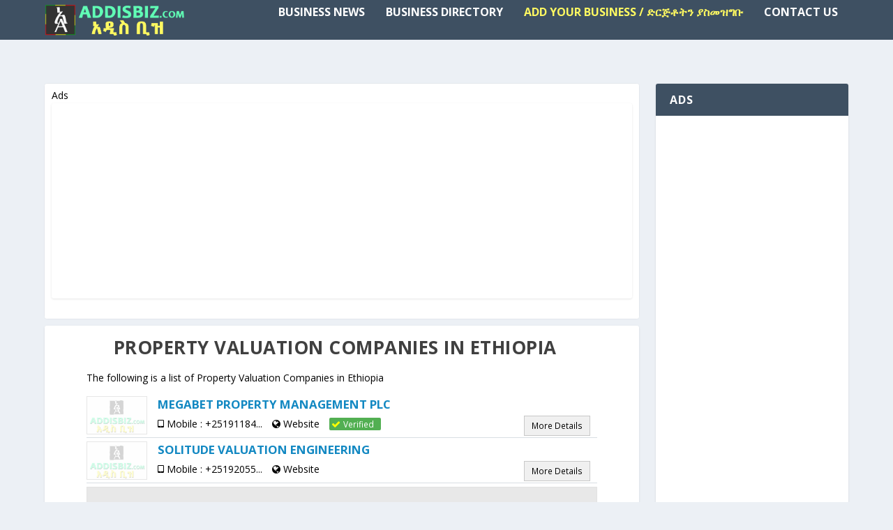

--- FILE ---
content_type: text/html; charset=UTF-8
request_url: https://addisbiz.com/business-directory/sector/98-property-valuation
body_size: 4100
content:
<!DOCTYPE html>
<html>
<head>
  <meta charset="utf-8">
  <meta http-equiv="X-UA-Compatible" content="IE=edge">
  <!-- This site is optimized with the Yoast SEO plugin v3.4.2 - https://yoast.com/wordpress/plugins/seo/ -->

   <title>Property Valuation Companies in Ethiopia | AddisBiz.com (አዲስ ቢዝ) - Ethiopian Business Directory and Portal</title>
  <meta name="description" content="List of Property Valuation Companies &amp; Businesses in Ethiopia | AddisBiz.com (አዲስ ቢዝ) - Ethiopian Business Directory and Portal">
  <!-- / Yoast SEO plugin. -->
<link rel='stylesheet' id='extra-fonts-css'  href='https://fonts.googleapis.com/css?family=Open+Sans:300italic,400italic,600italic,700italic,800italic,400,300,400,700,800&#038;subset=latin,latin-ext' type='text/css' media='all' />

  <meta content="width=device-width, initial-scale=1, maximum-scale=1, user-scalable=no" name="viewport">
    <link rel='stylesheet' href='https://addisbiz.com/wp-content/plugins/businessdirectory/fontawesome/css/font-awesome.css' type='text/css' media='all' />

  <link rel='stylesheet' id='extra-style-css'  href='https://addisbiz.com/wp-content/themes/Extra/style.min.css?ver=2024.6' type='text/css' media='all' />
   <link rel='stylesheet' id='site-style-css'  href='https://addisbiz.com/wp-content/themes/AddisBiz/style.css?ver=2024.7.26' type='text/css' media='all' />
  <meta name="viewport" content="width=device-width, initial-scale=1.0, maximum-scale=1.0, user-scalable=1" /><link rel="shortcut icon" href="https://addisbiz.com/wp-content/uploads/AddisBiz-2018-Favicon.jpg" />
        <!-- Google tag (gtag.js) -->
<script async src="https://www.googletagmanager.com/gtag/js?id=G-QT43V7M3RT"></script>
<script>
  window.dataLayer = window.dataLayer || [];
  function gtag(){dataLayer.push(arguments);}
  gtag('js', new Date());

  gtag('config', 'G-QT43V7M3RT');
</script>
  <script data-ad-client="ca-pub-7901871699911173" async src="https://pagead2.googlesyndication.com/pagead/js/adsbygoogle.js"></script>

  
  <!-- Google Ad Block Notification Code -->
<script async src="https://fundingchoicesmessages.google.com/i/pub-7901871699911173?ers=1" nonce="HQzMsohappua05ZgpKZsIg"></script><script nonce="HQzMsohappua05ZgpKZsIg">(function() {function signalGooglefcPresent() {if (!window.frames['googlefcPresent']) {if (document.body) {const iframe = document.createElement('iframe'); iframe.style = 'width: 0; height: 0; border: none; z-index: -1000; left: -1000px; top: -1000px;'; iframe.style.display = 'none'; iframe.name = 'googlefcPresent'; document.body.appendChild(iframe);} else {setTimeout(signalGooglefcPresent, 0);}}}signalGooglefcPresent();})();</script>
 <!-- Google Ad Block Notification Code -->
 

<!-- Facebook Pixel Code -->
<script>
!function(f,b,e,v,n,t,s)
{if(f.fbq)return;n=f.fbq=function(){n.callMethod?
n.callMethod.apply(n,arguments):n.queue.push(arguments)};
if(!f._fbq)f._fbq=n;n.push=n;n.loaded=!0;n.version='2.0';
n.queue=[];t=b.createElement(e);t.async=!0;
t.src=v;s=b.getElementsByTagName(e)[0];
s.parentNode.insertBefore(t,s)}(window, document,'script',
'https://connect.facebook.net/en_US/fbevents.js');
fbq('init', '621002668808630');
fbq('track', 'PageView');
</script>
<noscript><img height="1" width="1" style="display:none"
src="https://www.facebook.com/tr?id=621002668808630&ev=PageView&noscript=1"
/></noscript>
<!-- End Facebook Pixel Code -->

</head>


<body class="single with_sidebar businessdirectory">
  
  <div class="wrapper">
  
<header class="header left-right">


      

      <!-- Main Header -->
      <div id="main-header-wrapper" style="height: 80px;">
        <div id="main-header" data-fixed-height="70">
          <div class="container">
          <!-- ET Ad -->

            <!-- Logo -->
            <a class="logo" href="https://addisbiz.com/" data-fixed-height="60">
              <img src="https://addisbiz.com/wp-content/uploads/AddisBiz-Logo-2018.png" alt="AddisBiz.com" id="logo" />
            </a>

            
            <!-- ET Navigation -->
            <div id="et-navigation" class="">
              <ul id="et-menu" class="nav">
              <li id="menu-item-65" class="menu-item menu-item-type-taxonomy menu-item-object-category menu-item-65"><a href="https://addisbiz.com/business-news/">Business News</a></li>
              <li id="menu-item-204" class="menu-item menu-item-type-custom menu-item-object-custom menu-item-204"><a href="https://addisbiz.com/business-directory/">Business Directory</a></li>
              <li id="menu-item-1957" class="menu-item menu-item-type-custom menu-item-object-custom menu-item-1957"><a href="https://addisbiz.com/business-directory/register-your-business">Add Your Business / ድርጅቶትን ያስመዝግቡ</a></li>  
             <li id="menu-item-68" class="menu-item menu-item-type-taxonomy menu-item-object-category menu-item-64"><a href="https://addisbiz.com/contact-us/">Contact Us</a></li>
</ul>             <div id="et-mobile-navigation">
      <span class="show-menu">
        <div class="show-menu-button">
          <span></span>
          <span></span>
          <span></span>
        </div>
        <p>Select Page</p>
      </span>

      <nav style="display: none;">
      <ul id="et-extra-mobile-menu" class="et_extra_mobile_menu"><li id="menu-item-455" class="menu-item menu-item-type-custom menu-item-object-custom menu-item-455 et_first_mobile_item"><a href="https://addisbiz.com/business-directory/">Business Directory</a></li>
        <li id="menu-item-1957" class="menu-item menu-item-type-custom menu-item-object-custom menu-item-1957"><a href="https://addisbiz.com/business-directory/register-your-business">Add Your Business / ድርጅቶትን ያስመዝግቡ</a></li>  
<li id="menu-item-65" class="menu-item menu-item-type-taxonomy menu-item-object-category menu-item-65"><a href="https://addisbiz.com/business-news/">Business News</a></li>
<li id="menu-item-188" class="menu-item menu-item-type-taxonomy menu-item-object-category menu-item-188"><a href="https://addisbiz.com/news/">Other News</a></li>
<li id="menu-item-64" class="menu-item menu-item-type-taxonomy menu-item-object-category menu-item-64"><a href="https://addisbiz.com/blog/">Blog</a></li>
<li id="menu-item-1500" class="menu-item menu-item-type-post_type menu-item-object-page menu-item-1500"><a href="https://addisbiz.com/contact-us/">Contact Us</a></li>
</ul></nav>


    </div> <!-- /#et-mobile-navigation -->            </div><!-- /#et-navigation -->
          </div><!-- /.container -->
        </div><!-- /#main-header -->
      </div><!-- /#main-header-wrapper -->

    </header>




<div id="main-content">
    <div class="container">
    <div id="content-area" class="clearfix">
      
            

      <div class="et_pb_extra_column_main ">
                <div class="headerads clearfix home">
	<p>Ads</p>
	<div id="custom_html-2" class="widget_text et_pb_widget widget_custom_html">
  <div class="textwidget custom-html-widget">
<script async src="https://pagead2.googlesyndication.com/pagead/js/adsbygoogle.js"></script>
<!-- Responsive Ad -->
<ins class="adsbygoogle"
     style="display:block"
     data-ad-client="ca-pub-7901871699911173"
     data-ad-slot="6687563641"
     data-ad-format="auto"
     data-full-width-responsive="true"></ins>
<script>
     (adsbygoogle = window.adsbygoogle || []).push({});
</script>
</div>

</div>



</div>
        <article class="article bd category">
          <div class="post-header"><h1 class="entry-title">Property Valuation Companies in Ethiopia</h1></div>
          <div class="post-wrap">The following is a list of Property Valuation Companies in Ethiopia
<ul class="businesslist">



<li class="singlecompany clearfix">
<div class="companylogo">
  <img class="businesslogo" src="https://addisbiz.com/business-directory/wp-content/uploads/no-logo.jpg">
</div>
<div class="details">
	<a class="name" href="https://addisbiz.com/business-directory/43772-megabet-property-management-plc" title="Megabet Property Management Plc Business Page">MEGABET PROPERTY MANAGEMENT PLC</a>

<a class="address" href="https://addisbiz.com/business-directory/43772-megabet-property-management-plc" title="Megabet Property Management Plc Business Page">
<span><i class="fa fa-tablet"></i> Mobile : +25191184...</span>
<span><i class="fa fa-globe"></i> Website</span>
<span class="verified"><i class="fa fa-check"></i> Verified</span>
<span class="showbusiness">More Details</span>
</a>
</div>
</li>





<li class="singlecompany clearfix">
<div class="companylogo">
  <img class="businesslogo" src="https://addisbiz.com/business-directory/wp-content/uploads/no-logo.jpg">
</div>
<div class="details">
	<a class="name" href="https://addisbiz.com/business-directory/42129-solitude-valuation-engineering" title="SOLITUDE Valuation Engineering Business Page">SOLITUDE VALUATION ENGINEERING</a>

<a class="address" href="https://addisbiz.com/business-directory/42129-solitude-valuation-engineering" title="SOLITUDE Valuation Engineering Business Page">
<span><i class="fa fa-tablet"></i> Mobile : +25192055...</span>
<span><i class="fa fa-globe"></i> Website</span>
<span class="showbusiness">More Details</span>
</a>
</div>
</li>





<li class="singlecompany clearfix add-business">
<p>If you want to add your business in this category <a target="_blank" href="https://addisbiz.com/business-directory/register-your-business">submit your business details</a> now. / ድርጅቶን ከላይ ያለው ዝርዝር ላይ ማስገባት ከፈለጉ ፤ አሁኑኑ <a target="_blank" href="https://addisbiz.com/business-directory/register-your-business">ድርጅቶን ያስመስግቡ</a>።</p></li>
</li>
</ul>







      <div class="featuredbusinesses">
        <h4>Featured Businesses</h4>
        <div class="singlecompany featured clearfix">

<a class="address" href="https://addisbiz.com/business-directory/45828-winner-pipes" title="Winner Pipes Business Page">
<div class="businesslogo">
			   <img src="https://addisbiz.com/business-directory/wp-content/uploads/winner-pipes-companies-and-businesses-in-addis-ababa-Ethiopia-_45828.png" alt="Winner Pipes Logo">
		</div>
<div class="details">	
	<a class="name" href="https://addisbiz.com/business-directory/45828-winner-pipes" title="Winner Pipes Business Page">WINNER PIPES</a>

<span class="category"><i class="fa fa-folder-open"></i> <a href="https://addisbiz.com/business-directory/construction">Construction, Engineering &amp; Real Estate</a> <i class="fa fa-angle-right"></i> <a href="https://addisbiz.com/business-directory/construction/pipe-and-fitting">Pipe and Fitting</a></span>
</div>
</a>
</div>

<div class="singlecompany featured clearfix">

<a class="address" href="https://addisbiz.com/business-directory/43839-engocha-technologies" title="Engocha Technologies Business Page">
<div class="businesslogo">
			   <img src="https://addisbiz.com/business-directory/wp-content/uploads/engocha-technologies-companies-and-businesses-in-addis-ababa-Ethiopia-_43839.jpg" alt="Engocha Technologies Logo">
		</div>
<div class="details">	
	<a class="name" href="https://addisbiz.com/business-directory/43839-engocha-technologies" title="Engocha Technologies Business Page">ENGOCHA TECHNOLOGIES</a>

<span class="category"><i class="fa fa-folder-open"></i> <a href="https://addisbiz.com/business-directory/information-technology">Information Technology</a> <i class="fa fa-angle-right"></i> <a href="https://addisbiz.com/business-directory/information-technology/website-design-and-development">Website Design and Development</a></span>
</div>
</a>
</div>

      </div>
      



<div class="headerads bottom clearfix">
	<p>Ads</p>
	<script async src="//pagead2.googlesyndication.com/pagead/js/adsbygoogle.js"></script>
	<!-- pbad -->
	<ins class="adsbygoogle"
	style="display:block"
	data-ad-client="ca-pub-7901871699911173"
	data-ad-slot="7821176516"
	data-matched-content-rows-num="4"
	data-matched-content-columns-num="2"
	data-matched-content-ui-type="image_stacked"
	data-ad-format="autorelaxed"></ins>
	<script>
		(adsbygoogle = window.adsbygoogle || []).push({});
	</script>
</div>


</div>
        </article>
                              
      </div><!-- /.et_pb_extra_column.et_pb_extra_column_main -->

      <div class="et_pb_extra_column_sidebar">
          
<div id="custom_html-2" class="widget_text et_pb_widget widget_custom_html">
	<h4 class="widgettitle">Ads</h4>
	<div class="textwidget custom-html-widget">
		<div id="custom_html-2" class="widget_text et_pb_widget widget_custom_html">
  <div class="textwidget custom-html-widget">
<script async src="https://pagead2.googlesyndication.com/pagead/js/adsbygoogle.js"></script>
<!-- Responsive Ad -->
<ins class="adsbygoogle"
     style="display:block"
     data-ad-client="ca-pub-7901871699911173"
     data-ad-slot="6687563641"
     data-ad-format="auto"
     data-full-width-responsive="true"></ins>
<script>
     (adsbygoogle = window.adsbygoogle || []).push({});
</script>
</div>

</div>



	</div>
</div>



<div id="recent-posts-2" class="et_pb_widget">
	<h4 class="widgettitle">Sectors</h4>
	<ul>
		<li><a href="https://addisbiz.com/business-directory/sector/246-port-clearing">Port Clearing</a></li> <li><a href="https://addisbiz.com/business-directory/sector/755-upvc-pipe-manufacturing">uPVC pipe manufacturing</a></li> <li><a href="https://addisbiz.com/business-directory/sector/62-peachtree-software-training">Peachtree Software Training</a></li> <li><a href="https://addisbiz.com/business-directory/sector/416-wood-paint-manufacturing">Wood Paint Manufacturing</a></li> <li><a href="https://addisbiz.com/business-directory/sector/605-aluminum-works">Aluminum works</a></li> <li><a href="https://addisbiz.com/business-directory/sector/325-heavy-duty-earth-moving-machineries-import">Heavy duty earth moving machineries Import</a></li> <li><a href="https://addisbiz.com/business-directory/sector/269-shiro-manufacturing">Shiro Manufacturing</a></li> <li><a href="https://addisbiz.com/business-directory/sector/640-exhibitions-management">Exhibitions Management</a></li> 						
	</ul>
</div>


<div id="custom_html-2" class="widget_text et_pb_widget widget_custom_html">
	<h4 class="widgettitle">Ads</h4>
	<div class="textwidget custom-html-widget">
		<div id="custom_html-2" class="widget_text et_pb_widget widget_custom_html">
  <div class="textwidget custom-html-widget">
<script async src="https://pagead2.googlesyndication.com/pagead/js/adsbygoogle.js"></script>
<!-- Responsive Ad -->
<ins class="adsbygoogle"
     style="display:block"
     data-ad-client="ca-pub-7901871699911173"
     data-ad-slot="6687563641"
     data-ad-format="auto"
     data-full-width-responsive="true"></ins>
<script>
     (adsbygoogle = window.adsbygoogle || []).push({});
</script>
</div>

</div>



	</div>
</div>

      </div>


    </div> <!-- #content-area -->
  </div> <!-- .container -->
  </div>


   <!-- Main Footer -->
 <footer id="footer" class="footer_columns_3">
        <div id="footer-bottom">
      <div class="container">
        <!-- Footer Info -->
        <p id="footer-info"><a href="https://epioncss.com" target="blank">Website Developed by Epion Computer Solutions</a></p>
        <!-- Footer Navigation -->
                <div id="footer-nav">
          <ul id="footer-menu" class="bottom-nav">
               <li id="menu-item-1957" class="menu-item menu-item-type-custom menu-item-object-custom menu-item-1957"><a href="https://addisbiz.com/business-directory/register-your-business">Add Your Business / ድርጅቶትን ያስመዝግቡ</a></li> 
               <li id="menu-item-95" class="menu-item menu-item-type-post_type menu-item-object-page menu-item-95"><a href="https://addisbiz.com/about-us/">About Us</a></li>

<li id="menu-item-96" class="menu-item menu-item-type-post_type menu-item-object-page menu-item-96"><a href="https://addisbiz.com/privacy-policy/">Privacy Policy</a></li>
<li id="menu-item-97" class="menu-item menu-item-type-post_type menu-item-object-page menu-item-97"><a href="https://addisbiz.com/terms-of-use/">Terms of Use</a></li>
<li id="menu-item-101" class="menu-item menu-item-type-post_type menu-item-object-page menu-item-101"><a href="https://addisbiz.com/contact-us/">Contact Us</a></li>
</ul>           <ul class="et-extra-social-icons" style="">
  <li class="et-extra-social-icon facebook">
                <a href="https://facebook.com" class="et-extra-icon et-extra-icon-background-none et-extra-icon-facebook"></a>
              </li>
              <li class="et-extra-social-icon twitter">
                <a href="https://twitter.com" class="et-extra-icon et-extra-icon-background-none et-extra-icon-twitter"></a>
              </li>
                  <a href="https://instagram.com" class="et-extra-icon et-extra-icon-background-none et-extra-icon-instagram"></a>
              </li>
               </ul>
                  </div> <!-- /#et-footer-nav -->
        
      </div>
    </div>
  </footer>

</div><!-- /.content-wrapper -->


</div><!-- ./wrapper -->


<script src="https://addisbiz.com/wp-content/plugins/businessdirectory/jquery/jQuery-2.1.4.min.js"></script>
<script type="text/javascript">
  $("#et-secondary-menu").length&&$("#et-navigation #et-extra-mobile-menu").append($("#et-secondary-menu").clone().html());$(".show-menu").on("click",function(e){e.preventDefault();$(this).children(".show-menu-button").toggleClass("toggled");$("#et-mobile-navigation nav").stop().animate({height:"toggle",opacity:"toggle"},300)});
</script>
<link rel="amphtml" href="https://addisbiz.com/business-directory/sector/98-property-valuation?vm=amp">
</body>

</html>







--- FILE ---
content_type: text/html; charset=utf-8
request_url: https://www.google.com/recaptcha/api2/aframe
body_size: 270
content:
<!DOCTYPE HTML><html><head><meta http-equiv="content-type" content="text/html; charset=UTF-8"></head><body><script nonce="Wpl_-UTqTzzEXM4EVRn-zA">/** Anti-fraud and anti-abuse applications only. See google.com/recaptcha */ try{var clients={'sodar':'https://pagead2.googlesyndication.com/pagead/sodar?'};window.addEventListener("message",function(a){try{if(a.source===window.parent){var b=JSON.parse(a.data);var c=clients[b['id']];if(c){var d=document.createElement('img');d.src=c+b['params']+'&rc='+(localStorage.getItem("rc::a")?sessionStorage.getItem("rc::b"):"");window.document.body.appendChild(d);sessionStorage.setItem("rc::e",parseInt(sessionStorage.getItem("rc::e")||0)+1);localStorage.setItem("rc::h",'1766907038708');}}}catch(b){}});window.parent.postMessage("_grecaptcha_ready", "*");}catch(b){}</script></body></html>

--- FILE ---
content_type: text/css
request_url: https://addisbiz.com/wp-content/themes/AddisBiz/style.css?ver=2024.7.26
body_size: 8544
content:
/*!
Theme Name: AddisBiz5
Theme URI: https://addisbiz.com;
Version: 4.5
Description: Theme created for Addisbiz.com
Author: Epion Computer Solutions
Author URI: https://epioncss.com
License: GNU General Public License v2
License URI: http://www.gnu.org/licenses/gpl-2.0.html
Template: Extra
*/



a, a:visited, .post-content a, .et_pb_pagebuilder_layout .et_pb_blurb_container p a, .et_pb_pagebuilder_layout .et_pb_code a, .et_pb_pagebuilder_layout .et_pb_promo_description a, .et_pb_pagebuilder_layout .et_pb_newsletter_description a, .et_pb_pagebuilder_layout .et_pb_team_member_description>a, .et_pb_pagebuilder_layout .et_pb_pricing li a, .et_pb_pagebuilder_layout .et_pb_slide_content a, .et_pb_pagebuilder_layout .et_pb_tab a, .et_pb_pagebuilder_layout .et_pb_text a, .et_pb_pagebuilder_layout .et_pb_toggle_content a, .et_pb_pagebuilder_layout .et_pb_fullwidth_code a {
    color: #218cd3;
}


#main-content .container, .boxed_layout #page-container, .boxed_layout, .boxed_layout.et_fixed_nav .et-fixed-header #main-header {
    max-width: 1480px;
}


.businessdirectory #main-header {
    position: fixed;
    width: 100%;
}


body {
  color: black;
}




a:visited {
    color: initial;
}




#main-header .container, #top-header .container, #footer-bottom .container {
	max-width: 1480px;
}

.admin #main-header .container, .admin #top-header .container, .admin #footer-bottom .container,
#admintoolbar .container, .admin  #main-content .container {
    max-width: 96% !important;
}






.single-post nav.post-nav {
    display: none;
}



li.listingcolumn {
    list-style: none;
}

ul.marketplace {
    padding-left: 0;
}

li.listingcolumn.fourcolumn {
    width: 24%;
    margin-right: 1.3%;
    float: left;
}

li.listingcolumn.fourcolumn:nth-child(4n) {
    margin-right: 0%;
}

li.listingcolumn.fourcolumn {
    width: 24%;
    margin-right: 1.3%;
    float: left;
    box-shadow: 0px 5px 12px -4px rgb(0 0 0 / 50%);
    display: block;
    position: relative;
}

.marketplace .photohelper {
    position: relative;
}

.featured_classifieds {
    display: block;
    background: white;
    position: relative;
    overflow: auto;
}

.listingdetail {
    padding: 0 10px;
    min-height: 125px;
}

span.listingtitle {
    font-weight: bold;
}










.admin #top-header {
    background: 
    red;
    display: none;
}


.admin .select2-results__option {
    padding: 1px 20px;
    margin: 2px 0;
}

.et_pb_column ul.companycategories.et_pb_widget {
    width: 100% !important;
    margin-right: 0 !important;
    margin-bottom: 0 !important;
}

.homebd ul.companycategories {
    width: 100% !important;
}

.homebd ul.companycategories {
    width: 100% !important;
    border: none;
    box-shadow: none;
}

.homebd li.companycategory {
    width: 48%;
    margin-right: 4%;
    float: left;
    border-bottom: none;
    list-style: none;
    padding: 10px;
}

ul.companycategories {
    padding-left: 0;
}

.homebd li.companycategory:nth-child(2n) {
    margin-right: 0%;
}

.homebd .et_pb_text {
    background: white;
    padding: 15px 0 0px 15px;
    margin-bottom: 10px !important;
}

.homebd .et_pb_text h2, .homebd .et_pb_text h4 {
    text-align: center;
    width: 100%;
    font-weight: bold;
}

.toplist a.btn_visit_remote_site {
    display: inline-block;
    width: 150px;
    text-align: center;
    padding: 5px 15px;
    background: #61ffb6;
    color: black !important;
    margin: 10px 0 20px;
    border-bottom: aliceblue;
    border: 5px solid #61ffb6;
    border-radius: 3px;
    font-weight: bold;
	transition: 0.2s;
}

a.btn_visit_remote_site.android {
    color: white !important;
    background: rgb(66,133,244);
	background: linear-gradient(90deg, rgba(66,133,244,1) 0%, rgba(52,168,83,1) 33%, rgba(251,188,4,1) 66%, rgba(234,67,53,1) 100%);
	border-color: #d4d4d4;
}

a.btn_visit_remote_site.ios {
    color: white !important;
    background: rgb(24,192,245);
	background: linear-gradient(90deg, rgba(24,192,245,1) 0%, rgba(27,110,232,1) 100%);
	border-color: #d4d4d4;
}

.toplist a.btn_visit_remote_site:hover {
    border-bottom: 5px solid #49cd90;
    box-shadow: 0px 6px 14px -5px #0000007a;
	width: 160px;
}

.toplist h3 {
    border-top: 2px solid #e4e4e4;
    padding-top: 10px;
}

.banners.bottomleaderboard {
    background: rgb(240,240,240);
    padding: 5px 6px 0px;
    font-weight: bold;
    margin-top: 10px;
}


p {
  margin-bottom: 1em;
}

.singlebankrate {
    padding: 10px 0;
    border-radius: 5px;
    margin-bottom: 10px;
}

.singlebankrate table th, .singlebankrate table td {
    font-size: 12px;
}

.singlebankrate tr:nth-child(2n) {
    background: #f8faf9;
}

.singlebankrate table td p, .singlebankrate table th p {
    padding-bottom: 0;
    margin-bottom: 0;
}

.singlebankrate table td {
    padding: 2px 10px;
    border-right: 1px solid #f0f0f0;
}

.singlebankrate .header h3, .singlebankrate .header h4 {
    color: white;
    margin-bottom: 0;
    padding-bottom: 0;
    margin-top: 0;
    padding: 4px 0;
}

.singlebankrate .header {
    background: #618289;
    padding: 5px 15px 5px;
}

.singlebankrate .header h3, .singlebankrate .header h3 a {
    font-size: 16px;
    text-transform: none;
    font-weight: bold;
    color: white;
}

.singlebankrate .header h4 {
    font-size: 12px;
    text-transform: none;
    font-weight: normal;
}

.searchsection {
    background: #f6f6f6;
    border-radius: 5px;
    padding: 20px;
    text-align: center;
    border: 1px solid #eeebeb;
    margin-top: 11px;
}

span.select2-selection.select2-selection--multiple {
    height: auto !important;
    position: relative;
    display: block;
}

.select2-container--default .select2-selection--multiple .select2-selection__choice {
    margin-bottom: 5px;
}

ul.business.cities {
    list-style: none;
}

ul.business.cities li {
    background: #f7f7f7;
    border-radius: 2px;
    border: 1px solid #ebebeb;
    padding: 0px;
    color: #313131 !important;
}

ul.business.cities li .cityname {
    padding: 4px 10px;
    display: inline-block;
}

ul.business.cities li .companycount {
    padding: 4px 5px 4px 10px;
    color: black;
}

ul.business.cities a:hover .cityname {

}

ul.business.cities a:hover .companycount {
    background: #c6c6c6;
    transition: 0.3s;
}

ul.business.cities li:hover {
    background: #d0d0d0;
    transition: 0.3s;
}

.searchsection #qr, .searchsection #sc {
    width: 49%;
    margin-right: 1%;
    float: left;
    margin-bottom: 5px;
}

.searchsection #ct {
    width: 34%;
    float: left;
    margin-bottom: 1%;
}

.searchsection .btn {
    width: 15%;
    background: #8ac2d3;
    float: left;
    margin-left: 5px;
}



button.loadmore {
    border: 1px solid rgb(88, 154, 187);
    width: 100%;
    margin: 10px 0 -15px;
    color: #1884b9;
    background-color: rgba(0,0,0,0.15);
}

button.loadmore.loading i {
    background-image: url(../images/loading.gif);
    width: 75px;
    height: 75px;
    display: inline-block;
    background-color: transparent;
    background-size: 110px;
    margin: -45px 0px -15px -30px;
}


.post-tags li, .businesstags li, .products_services li.single_product {
    display: inline-block;
    background: #e5e5e5;
    color: black;
    margin: 2px 3px;
    padding: 3px 8px;
    border-radius: 2px;
    font-size: 1em;
    border: 1px solid white;
    cursor: pointer;
}

.products_services li.single_product a {
    color: #218cd3;
}

.listedin li a {
    font-weight: bold;
    color: rgb(18, 136, 194);
    margin-right: 5px;
}

.listedin ol {
    margin-left: 20px;
}

.listedin i {
    margin-right: 5px;
}


.et_pb_contact_field.highlight label {
  border-left: 8px solid red;
 border-right: 8px solid red;
  padding-left: 5px;
  color: red;
}


.post-tags li:hover, .businesstags li:hover, .products_services li.single_product:hover {
  border: 1px solid black;
  transition: 0.3s;
}

.post-wrap .et_pb_section {
    padding: 2% 0;
}

.post-header, .et_pb_pagebuilder_layout .page .post-wrap h1 {
    padding: 15px 60px 5px 40px;
}

.post-thumbnail.header {
    text-align: center;
    width: 100%;
}

.post-thumbnail.header img {
    max-width: 360px;
    margin: 0 auto;
}





.tagstoggle {
    padding: 5px;
}

.tagstoggle h5 {
    font-size: 14px;
    margin: 5px;
}

.tagstoggle .et_pb_toggle_content {
    padding: 0;
    margin: 0;
}

.tagstoggle .post-tags ul {
    padding: 0;
}

.tagstoggle p {
    margin-bottom: 0;
}






#comment-wrap {
    box-shadow: 0 1px 3px rgb(0 0 0 / 10%);
    border-radius: 3px;
    padding: 20px;
    background: white;
    max-width: 100%;
}

#comment-wrap .page_title {
    margin-bottom: 10px;
}

.comment-body, .single article.comment-body, .page article.comment-body {
    padding: 5px 15px 5px 100px;
    margin-bottom: 5px;
}







.et_pb_contact_field.et_pb_contact_field_half {
    margin: 4px 1% 1% 0;
    padding: 0;
    float: left;
    width: 49.5%;
    clear: none !important;
}

.et_pb_contact_field {
    margin: 4px 1% 1% 0;
    padding: 0;
    float: left;
    width: 100%;
    clear: none !important;
}

.et_pb_contact_field.et_pb_contact_field_half:nth-child(2n) {
    margin-right: 0 !important;
}

input.wpcf7-form-control.wpcf7-submit.et_pb_contact_submit {
    padding: 7px;
    margin-left: 0;
}

input.wpcf7-form-control.wpcf7-submit.et_pb_contact_submit {
    background: #3e5062;
    color: white;
    font-size: 0.9em;
    font-weight: bold;
    border-bottom: 4px solid black;
}

.et_pb_contact_submit:hover {
    cursor: pointer;
    background: #243648  !important;
    transition: 0.3s;
}

.et_pb_contact p textarea,
.et_pb_contact p input,
.et_pb_subscribe .et_pb_contact_field input,
.et_pb_subscribe .et_pb_contact_field textarea {
  -moz-border-radius: 0;
  -webkit-border-radius: 0;
  -webkit-appearance: none;
  background-color: #EEE;
  width: 100%;
  border-width: 1px;
  border-radius: 0;
  color: #999;
  font-size: 14px;
  padding: 8px 12px;
}

.et_pb_contact_field input, .et_pb_contact_field textarea {
    
}





table.stickyheader thead th {
    position: sticky;
    top: 0;
    background: #d4f1e4;
    border: 1px solid #cecece;
}

.stickyheader tbody td {
    border-right: 1px solid #cecece;
    border-left: 1px solid #cecece;
}

.stickyfirstcolumn td:nth-of-type(1) {
    position: sticky;
    left: 0;
    font-weight: bold;
    background: #fcffc8;
}

table.stickyheader thead th:first-child {
    z-index: 2;
}

table.stickyheader thead th:first-child {
    left: 0;
    z-index: 3;
    border-right: 1px solid black;
}










form.addisbizform {
    border: 1px solid rgb(200,200,200);
    border-radius: 15px;
    padding: 15px;
}

.addisbizform .panel-heading {
    margin: -15px -15px 10px -15px;
    border-radius: 15px 15px 0 0;
    padding: 10px 16px;
    background: #92bae3;
    font-weight: bold;
    color: #000000;
}

.addisbizform .input-group-addon {
    padding: 6px 12px;
    font-size: 14px;
    font-weight: normal;
    line-height: 1;
    color: #555;
    text-align: center;
    background-color: #eee;
    border: 1px solid #ccc;
    border-radius: 4px;
}

.addisbizform .input-group-addon, .addisbizform .input-group-btn {
    width: 20px;
    white-space: nowrap;
    vertical-align: middle;
}

.addisbizform .input-group-addon, .input-group-btn, .input-group .form-control {
    display: table-cell;
}

.addisbizform .input-group .form-control {
    position: relative;
    z-index: 2;
    float: left;
    width: 100%;
    margin-bottom: 0;
}

.addisbizform .input, .addisbizform .textarea, .addisbizform select, .addisbizform textarea, 
.addisbizform input, .addisbizform input[type="text"], .addisbizform input[type="password"], 
.addisbizform input[type="email"], .addisbizform input[type="search"] {
    outline: none;
    background: rgba(0, 0, 0, 0.05);
    border: 0;
    border-radius: 3px;
    box-shadow: none;
    box-sizing: border-box;
    padding: 10px 12px;
    color: rgba(0, 0, 0, 0.6);
    font-family: inherit;
    font-size: inherit;
    font-weight: inherit;
    line-height: normal;
    transition: 0.3s ease;
}









#main-header .logo {
    height: 45px;
    margin: 6px 0;
}

#et-navigation > ul > li > a {
    padding-bottom: 32px;
    color: white;
}

#top-header {
  padding: 0;
}


.table tr.unpublished {
    background: #ffb8b8 !important;
}


table .btn.view {
    padding: 0 5px;
    height: 16px;
    line-height: 1;
    font-size: 0.9em;
    background: rgba(174, 204, 230, 0.5);
    color: black;
}


.select2-selection {
    background-color: rgba(0, 0, 0, 0.05) !important;
    border: none !important;
    border-radius: 4px !important;
    height: 34px !important;
    padding: 4px;
}

.featuredbusinesses.landing {
    padding: 0;
    background: white !important;
}

.landing span.label {
 border-radius: 2px;
color: #fff;
padding: 0px 6px;
font-size: .8em;
margin-right: 10px;
font-weight: 700;
position: absolute;
top: 0px;
right: -10px;
line-height: 13px;
}

.singlecompany.landing .name {
    margin-top: 7px;
    line-height: 20px;
    font-size: 1.1em;
}

.landing span.label-gold {
  background: #c39d10;
}

.landing span.label-silver {
   background: #9ca8a8;
}

.landing span.label-bronze {
   background: #9b7070;
}

.landing span.label-starter {
   background: #6d9957;
}

.singlecompany.featured.landing {
    float: left;
    width: 32.8%;
    margin-right: 0.8%;
    background: white;
    border-radius: 5px;
    border: 1px solid rgb(224,224,224);
    margin-bottom: 10px;
    padding-left: 10px !important;
    min-height: 88px;
    position: relative;
    background: rgb(244,244,244);
}

.singlecompany.featured.landing:nth-child(3n) {
    margin-right: 0%;
}

span.landingverified {
    display: block;
    width: 100%;
    white-space: nowrap;
}




.et_pb_widget .singlecompany .businesslogo img {
    max-width: 80px;
}

.et_pb_widget .singlecompany.featured.landing {
    width: 100%;
    min-height: auto;
    margin-bottom: -1px;
}

.et_pb_widget .featuredbusinesses .singlecompany.featured {
    background: white;
}

td.taxtableheader {
    font-weight: bold;
    background: rgb(225, 225, 225);
}

.taxtable td {
    border: 1px solid rgb(237, 237, 237);
    padding: 7px 12px;
}

.taxtable tr:nth-child(2n+1) td {
    background: rgb(246,246,246);
}

.taxtable {
    margin: 25px auto;
}



.tablebutton {
    font-size: 10px !important;
    font-weight: bold !important;
    padding: 1px 5px !important;
    color: white !important;
}

#dtTable p {
    margin-bottom: 0px;
    font-size: 0.9em;
    border-bottom: 1px solid rgb(200,200,200);
}

.datepicker.dropdown-menu {
    z-index: 10000 !important;
}




.post-content.entry-content .et_pb_section {
    padding: 0 !important;
}







.singlecompanydetails .col-md-6 {
    width: 50%;
    float: left;
    margin-right: 0%;
    background: white;
}

.singlecompanydetails .col-md-6.contact {
    width: 50%;
    margin-right: 0;
    padding: 2px 5px 7px 0px;
}

.singlecompanydetails .col-md-6.contact h2 {
    margin-bottom: 10px;
}

.singlecompanydetails .col-md-4  {
    width: 25%;
    float: left;
}

p.et_pb_contact_field input, p.et_pb_contact_field select, p.et_pb_contact_field textarea {
    width: 98%;
}

input.wpcf7-form-control.wpcf7-submit {
    background: #49c6ff;
    font-weight: bold;
}

input.wpcf7-form-control.wpcf7-submit:hover {
    background: #289fd6;
    transition: 0.3s;
}

.singlecompanydetails .et_pb_contact p input, .singlecompanydetails .et_pb_contact p textarea, 
.singlecompanydetails .et_pb_subscribe .et_pb_contact_field input, 
.singlecompanydetails .et_pb_subscribe .et_pb_contact_field textarea {
    padding: 5px 8px;
    font-weight: normal;
}

.singlecompanydetails .et_pb_contact_message {
    min-height: 100px;
}

.singlecompanydetails .contact input::placeholder, .singlecompanydetails .contact textarea::placeholder {
    color: #6f6f6f !important;
    font-size: 14px !important;
    text-transform: capitalize !important;
    font-weight: normal !important;
}

.singlecompanydetails .contact input, .singlecompanydetails .contact textarea {
    color: black !important;
    font-size: 15px !important;
    font-weight: bold !important;
    width: 100% !important;
    padding: 5px 8px;
     border: 1px solid #d4d4d4;
}

.singlecompanydetails .contact textarea {
    margin: 2px 0 8px;
}

.singlecompanydetails .et_pb_contact_form {
    margin-left: 0;
}

.singlecompanydetails .et_pb_contact .et_pb_button {
    width: 100%;
    margin-left: 0;
}

.singlecompanydetails .et_pb_button:after {
    top: 5px;
}

.alert-danger {
    color: #a94442;
    background-color: #f2dede;
    border-color: #ebccd1;
}

.alert-dismissable, .alert-dismissible {
    padding-right: 35px;
}

.alert {
    padding: 15px;
    margin-bottom: 0px;
    border: 1px solid transparent;
    border-radius: 4px;
}

.alert-dismissable .close, .alert-dismissible .close {
    position: relative;
    top: -10px;
    right: -5px;
    color: inherit;
}

button.close {
    -webkit-appearance: none;
    padding: 0;
    cursor: pointer;
    background: transparent;
    border: 0;
}

.close {
    float: right;
    font-size: 21px;
    font-weight: bold;
    line-height: 1;
    color: #000;
    text-shadow: 0 1px 0 #fff;
    filter: alpha(opacity=20);
    opacity: .2;
}

.alert-success {
    color: #3c763d;
    background-color: #dff0d8;
    border-color: #d6e9c6;
}







.regularbusinesses ul {
    padding-left: 0;
}

.singlecompanydetails .et_pb_contact .et_pb_button {
    width: 100%;
    margin-left: 0;
    background: #88bdea;
    color: black !important;
    border: 1px solid #64a4ce;
}

.singlecompanydetails .et_contact_bottom_container {
    width: 100%;
    float: none;
}

.singlecompanydetails .et_pb_contact .et_pb_button:hover {
    width: 100%;
    margin-left: 0;
    background: #88bdea;
    color: black !important;
    border: 1px solid #64a4ce;
    padding: 10px 10px;
}

.singlecompanydetails .theform {
    padding: 2px 5px;
}

.singlecompanydetails .col-md-12 {
    padding: 0;
}


.pagebuttons {
    background: white;
    margin-bottom: 5px;
    padding: 5px 20px;
    text-align: right;
}







li#menu-item-1957 a {
    color: #fff961 !important;
}






.form-control.select2 {
    width: 100%;
    display: none;
}


.select2-container {
    margin-bottom: 20px;
}

.et_pb_extra_column_sidebar .widget_text {
    padding: 0 !important; 
}

.et_pb_extra_column_sidebar .et_pb_widget.widget_text ul {
    width: 100% !important;
    margin-bottom: 1px !important;
}

.et_pb_widget.widget_text .textwidget {
  padding: 0 !important;
}





.headerads.clearfix {
    background: white;
    margin-bottom: 3px;
    padding: 5px 10px;
    box-shadow: 0px 0px 3px -2px black;
    border-radius: 3px;
}

.headerads.bottom.clearfix {
    margin-bottom: 10px !important;
}

.headerads.clearfix.home {
    margin-bottom: 10px;
}











.addbusiness button.et_pb_contact_submit.et_pb_button {
    min-width: 180px;
}

.addbusiness .et_pb_contact_right p input {
    max-width: 68px;
}

.et_pb_contact_right {
    min-width: 175px;
}

.et_pb_contact .et_pb_contact_field {
    padding: 2px 5px;
}


.et_pb_contact label {
    font-weight: bold;
    font-size: 1.1em;
    color: rgb(90,90,90);
}

 .et_pb_contact input, .et_pb_contact textarea, .et_pb_contact select {
    font-size: 1em;
    font-weight: bold;
 }

 .et_pb_contact input, .et_pb_contact select, .et_pb_contact textarea {
    width: 100%;
}

.et_pb_contact input, .et_pb_contact select, .et_pb_contact textarea {
    margin-bottom: 20px;
}

/*.select2-container {
    position: relative !important;
    top: 0 !important;
    display: block !important;
    left: 0 !important;
    width: 100% !important;
}

span.select2-dropdown.select2-dropdown--above {
    display: block !important;
    position: relative !important;
    top: 5px;
}*/

.et_pb_contact .alert {
    font-size: 1.2em;
    font-weight: bold;
    margin: 10px auto 30px;
}

.et_pb_contact .select2-selection {
    height: auto !important;   
}

input.select2-search__field, li.select2-search.select2-search--inline {
    margin-bottom: 0;
}

.et_pb_contact input::-webkit-input-placeholder { /* Chrome/Opera/Safari */
  color: rgb(150,150,150);
  font-size: 14px !important;
  font-weight: normal !important;
  letter-spacing: 0px;
}

.et_pb_contact input::-moz-placeholder { /* Firefox 19+ */
    color: rgb(150,150,150);
  font-size: 14px !important;
  font-weight: normal !important;
  letter-spacing: 0px;
}

.et_pb_contact input:-ms-input-placeholder { /* IE 10+ */
    color: rgb(150,150,150);
  font-size: 14px !important;
  font-weight: normal !important;
  letter-spacing: 0px;
}

.et_pb_contact input:-moz-placeholder { /* Firefox 18- */
    color: rgb(150,150,150);
  font-size: 14px !important;
  font-weight: normal !important;
  letter-spacing: 0px;
}

input#agreement {
    float: left;
    margin-right: 4px;
    width: 25px;
    margin-top: 25px;
}

.et_pb_contact_field.checkbox {
    margin-top: 15px;
}










.et_pb_pricing li span {
    color: black;
}


li.et_pb_not_available span {
    color: #6e14148a;
}


.et_pb_pricing li.et_pb_not_available span:before {
    border-color: #e17e7e;
}

.et_pb_pricing li span:before {
    border-color: #0ed11e;
}

.et_pb_pricing li.et_pb_not_available {
    color: #909090;
    text-decoration: line-through;
}

.et_pb_pricing_content {
    padding: 15px 10px 10px 15px;
}

.et_pb_sum {
    font-size: 22px;
    font-weight: 900;
}

.et_pb_pricing li {
    padding: 0 0 0 2px;
}

span.et_pb_dollar_sign, span.et_pb_frequency {
    margin-top: 0 !important;
    letter-spacing: 0px;
    font-size: 1em;
    color: black;
    position: relative;
    display: block;
    text-align: center;
    width: 100%;
    left: 0;
    top: 0;
    margin: 0 auto !important;
}

span.et_pb_frequency {
    margin-left: 8px;
}



.et_pb_pricing li span {
    font-size: 0.9em;
}

.et_pb_pricing_table {
    width: 25%;
}

.et_pb_pricing_table.et_pb_pricing_table_0 .et_pb_pricing_heading {
    background: #b9c3c3
}

.et_pb_pricing_table.et_pb_pricing_table_1 .et_pb_pricing_heading {
    background: #97c381;
}

.et_pb_pricing_table.et_pb_pricing_table_2 .et_pb_pricing_heading {
    background: #b4d9a1;
}

.et_pb_pricing_table.et_pb_pricing_table_3 .et_pb_pricing_heading {
    background: #85ace1;
}

.et_pb_pricing_table.et_pb_pricing_table_4 .et_pb_pricing_heading {
    background: #ddba39;
}

.et_pb_pricing_table {
  float: left;
  border: 1px solid #00000021;
  box-shadow: inset 0 0 5px 0px #dfdfdf;
}

.et_pb_pricing_table .et_pb_sum {
  color: orange;
  font-size: 37px;
  letter-spacing: -2px;
  width: 100%;
  display: block;
  text-align: center;
}

.et_pb_pricing_content {
  padding: 15px 10px 10px 15px;
    padding-top: 15px;
  border-top: 1px solid #c4c4c4;
  padding-top: 5px;
  margin-top: 5px;
}

.et_pb_pricing_title {
  text-align: center;
  padding: 7px;
  letter-spacing: -1px;
}

.et_pb_best_value {
  text-align: center;
  display: block;
  padding: 0 10px 14px;
}









.checkbox label {
    font-size: 0.9em;
    font-weight: normal;
    float: left;
    width: calc(100% - 35px);
}

.et_pb_contact button.form-control {
    width: 100%;
    margin-top: 10px;
    background: #00a8ff;
    border: 1px solid #00a8ff;
    color: white;
    transition: 0.3s;
}

.et_pb_contact button.form-control:hover {
    width: 100%;
    margin-top: 10px;
    background: #1288c5;
    border: 1px solid #0a6da0;
}






.related-post {
    float: left;
    margin: 10px 0;
    max-height: 220px;
min-height: 220px;
    position: relative;
}

.related-post .title {
    font-size: 12px;
    line-height: 15px;
}

.related-post .date {
    font-size: 10px;
    line-height: 1;
    position: absolute;
    top: 10px;
    z-index: 10;
    left: 10px;
    background: rgb(101, 153, 92);
    padding: 1px 5px;
    color: white;
    font-weight: bold;
}

.related-posts-content {
    display: block;
}

.related-post .featured-image {
    margin: 0 0 0px 0;
}

.related-post .title {
    padding-top: 5px;
}













.et_extra_other_module.related-posts {
    margin-bottom: 20px;
}

#comment-wrap {
    padding-top: 10px;
}






.bd .pagination li:first-child {
    border-top-left-radius: 5px;
    border-bottom-left-radius: 5px;
}

.bd .pagination li:last-child {
    border-top-right-radius: 5px;
    border-bottom-right-radius: 5px;
}

.bd .pagination li {
    display: inline-block;
}

.bd .pagination li {
    color: white;
    float: left;
    padding: 4px 16px;
    text-decoration: none;
    border: 1px solid #deefee;
}

.bd .pagination li:hover, .bd .pagination li.active {
    color: white !important;
    background: #0e92c6;
    transition: 0.4s;
}

.bd ul.pagination {
    margin: 0px 0 5px 0px;
    overflow: auto;
}

.bd .pagination li.active a {
  color: white !important;
}






div#admintoolbar {
    background: #71c1a1;
    padding: 10px 0;
    font-size: 18px;
}

#admintoolbar a {
    margin: 0 10px;
    font-size: 0.9em;
    color: black;
    font-weight: bold;
}

#admintoolbar .col-md-9.right {
    text-align: right;
}

div#admintoolbar .container {
    max-width: 1480px;
}


article.article.bd {
    padding-bottom: 30px;
}

.bd .categories a, .singlecompany .name, .bd .breadcrumbs a {
  color: rgb(18, 136, 194);
}

.bd .categories a:hover, .singlecompany .name:hover, .singlecompany .address:hover span, .bd .breadcrumbs a:hover {
  color: black;
}

.addisbiz-app {
    padding: 5px 10px;
    transition: 0.3s;
    background: rgb(232, 232, 232);
    border-radius: 4px;
    border: 1px solid rgb(200,200,200);
    overflow: hidden;
    margin: 25px 0 15px;
}

.addisbiz-app:hover img {
    transform: scale(1.05) ;
    transition: 0.3s;
}

.relatedbusinesses, .featuredbusinesses {
    padding: 20px 20px 0 20px;
    background: rgb(248,248,248);
    margin-top: 0px;
    font-size: 0.9em;
}

.relatedbusinesses h4, .featuredbusinesses h4 {
    background: rgb(242,242,242);
    padding: 10px 20px;
    margin: -20px -20px 10px -20px;
        font-weight: bold;
    color: rgb(60,60,60);
}

.bd .singlecompany {
    list-style: none;
    border-bottom: 1px solid #d9dee3;
    padding: 5px 0 2px;
    margin: 0px 0 0px;
}




ul.businesslist {
    padding-left: 0;
}

.bd .singlecompany:hover {
    background: rgb(248,248,248);
    transition: 0.2s;
    padding-left: 1px;
}

.bd .relatedbusinesses .singlecompany:hover, .bd .featuredbusinesses .singlecompany:hover {
    background: white;
}

.singlecompany .name {
    display: block;
    width: 100% !important;
    font-weight: bold;
    font-size: 1.2em;
    transition: 0.3s;
}

.singlecompany .address {
    margin-top: 5px !important;
    display: block;
    font-size: 1em;
    color: black;
}

.singlecompany .address span {
    margin: 0 10px 0 0;
    white-space: nowrap;
}

.singlecompany .verified {
    background: #52af52;
    color: white;
    font-size: 0.85em;
    padding: 1px 10px;
    border-radius: 2px;
}

.verified i.fa {
    color: white;
    font-weight: lighter;
}

.verified i.fa:before {
    margin: 0 1px 0 -7px;
    font-size: 1.1em;
    font-weight: 100;
    color: yellow;
}

li.verified h4 {
    color: green;
    font-size: 1.4em;
    clear: both;
    margin: 0 auto;
    font-weight: 900;
}

.verified span {
    display: block;
    font-size: 0.9em;
    width: auto;
}

.address:hover .verified i.fa:before {
   color: white;
}

a.address:hover span, a.address:hover  {
    text-decoration: none;
}

a.address:hover span.verified {
    color: white;
}

ul.businesses li.categories {
    border: 1px solid #e2e2e2;
    padding: 5px 15px;
    background: #f8f8f8;
}

.singlecompany .businesslogo, li.categories .businesslogo {
    max-width: 150px;
    float: left;
    margin-right: 15px;
    background: rgb(230,230,230);
    padding: 1px;
    max-height: 55px;
    text-align: center;
}

.singlecompanydetails .businesslogo {
    max-height: auto;
    border: 1px solid rgb(200,200,200);
}

.singlecompany .businesslogo.no {
    max-width: 80px;
    min-width: 80px;
    margin-right: 15px;
}

.bd .singlecompany.featured {
    border-bottom: 1px solid #f0f0f0;
    box-shadow: 0px 1px 5px -2px rgba(0,0,0,.5);
}

.featuredbusinesses .singlecompany.featured {
    border-bottom: 1px solid rgb(230,230,230) !important;
    padding: 5px 0 2px;
}

.featuredbusinesses .singlecompany .address {
    margin-top: 3px !important;
}

.featuredbusinesses .singlecompany.featured {
    box-shadow: none !important;
}

.featured i.fa {
    color: #ff4a02;
    font-weight: 900;
}

.featured i.fa:before {
    font-size: 1.2em;
    margin-right: 0px;
}

.featuredbusinesses .featured i.fa {
    color: black !important;
    font-weight: normal !important;
}

.singlecompany.featured .col-md-8 {
    float: left;
}

.businesslogo img {
    max-height: 50px;
}

.singlecompany .category a {
    font-weight: bold;
    color: green;
}

.singlecompany .category a:hover {
  color: black;
  transition: 0.3s;
}

.singlecompany .category {
    margin: 3px 0;
    display: block;
}

.add-business p {
    padding: 0px 5px 10px;
    font-weight: bold;
    color: #06811c !important;
}

.add-business {
    background: rgb(232, 232, 232);
    border: 1px solid rgb(226, 226, 226);
    padding-top: 5px !important;
    text-align: center;
    padding: 15px 25px !important;
    font-size: 1.2em;
    margin-top: 5px !important;
}

.add-business a {
    font-weight: bold;
    font-size: 1em;
    color: #ac04ee !important;
}

.add-business a:hover {
    text-decoration: underline;
    color: black !important;
    transition: 0.3s;
}


.businessdetails li a {
    color: blue;
}



.bd .breadcrumbs {
  margin-bottom: 15px;
}

.bd .breadcrumbs li {
    list-style: none;
    width: auto;
    display: inline-block;
    margin: 3px 5px 3px 0px;
}

.bd .breadcrumbs {
    background: rgb(246,246,246) !important;
    border: 1px solid rgb(240,240,240);
    text-align: left;
    margin: 0px 0 15px 0;
}

.admin .breadcrumbs {
    margin: 0px 0 30px 0;
}

.bd .breadcrumbs i {
    font-size: 1.1em;
    margin-right: 5px;
    color: green;
}

.bd .breadcrumbs a {
  font-weight: bold;
}

.details span.showbusiness {
    font-size: 0.85em;
    background: rgb(240,240,240);
    padding: 2px 10px;
    border: 1px solid rgb(200,200,200);
    float: right;
}

.singlecompany .address:hover .showbusiness {
    background: rgb(5, 166, 245);
    transition: 0.4s;
    border: 1px solid #0482bf;
    color: white;
}








.businesstags {
    margin-top: 15px;
}

.businessdetails li, .businessdetails .shortdescription {
    list-style: none;
    margin-left: -15px;
    border-bottom: 1px solid #e9e9e9;
    padding: 2px 0;
    margin-bottom: 4px;
}

li.verified {
    border: 1px solid green;
    padding: 10px;
    text-align: center;
}

h4.businesstagheader {
    font-size: 1em;
}

.businesstags ul {
    padding: 0px 15px 0 0;
    list-style: none;
}

.bd .longdescription h2, .bd .busproducts h2, .bd .singlecompanydetails h2 {
    background: white;
    color: #00b190;
    font-weight: 700;
    padding: 3px 10px;
    font-size: 1.5em;
    margin: 0;
    margin-top: 10px;
    background: rgb(240,240,240);
    border-bottom: 1px solid rgb(200,200,200);
}

table.businessdetails i, table.businessdetails .ver i {
    font-size: 16px;
    width: 20px;
    color: #305b6b;
}

table.businessdetails td.nowrap {
    font-weight: bold;
    white-space: nowrap;
}

table.businessdetails tr.ver td {
    font-weight: bold;
    color: green;
}

table.businessdetails td {
    padding: 8px 10px;
}

.busproducts h4, .busproducts h4 a {
    font-size: 1.1em;
    letter-spacing: 0px;
    color: #005680;
    font-weight: bold;
}

.bd .longdescription h3 {
    color: #035a63;
    font-size: 1.3em;
    margin: 0px 0 -10px;
    border-bottom: 2px solid orange;
    font-weight: 700;
    display: inline-block;
    clear: both;
    padding-bottom: 0px;
}

.bd .longdescription h4 {
   font-size: 1.2em;
   font-weight: 700;
}

.bd .longdescription ul {
    padding-left: 30px;
}

.bd .longdescription li {
    border-bottom: none;
    list-style: disc;
}

.bd .longdescription table ul {
    padding-left: 15px;
}

.bd li.longdescription {
    list-style: none;
    margin-bottom: 15px;
}

.longdescription .businesslogo {
    float: left;
    max-width: 360px;
    margin: 0 20px 20px 0;
    border: 1px solid rgb(230,230,230);
    padding: 10px;
}

.busproducts .product {
    padding: 5px 0;
}






.busproducts .photo {
    width: 100%;
    max-width: 150px;
    float: left;
    display: block;
    margin-right: 20px;
}

.busproducts img#ImagePreview {
    max-width: 150px;
    border: 1px solid black;
    display: block;
}

.busproducts .product {
    position: relative;
    border-bottom: 1px solid rgb(200,200,200);
    padding: 15px 0;
}

.pagebuttons .right {
    float: right;
    margin-left: 5px;
}
.pagebuttons .left {
    float: left;
    margin-right: 5px;
}




.products_services li.single_product {
    list-style: none;
}

ul.products_services {
    padding-left: 0;
}

li.categories .details span.city {
    display: block;
}


.recent.verified li.categories {
    padding: 8px;
    box-shadow: 0 1px 7px rgb(0 0 0 / 10%);
    background: white;
}

li.categories .details .name {
    font-weight: bold;
    color: #3e5e76;
    font-size: 1em;
}



.info-box {
    display: block;
    min-height: 55px;
    background: #fff;
    width: 100%;
    box-shadow: 0 1px 7px rgb(0 0 0 / 10%);
    border-radius: 2px;
    margin-bottom: 0;
}

ul.business li.categories {
    list-style: none;
}

.info-box-icon {
    border-top-left-radius: 2px;
    border-top-right-radius: 0;
    border-bottom-right-radius: 0;
    border-bottom-left-radius: 2px;
    display: block;
    float: left;
    height: 56px;
    width: 60px;
    text-align: center;
    font-size: 30px;
    line-height: 59px;
    background: rgba(0,0,0,0.2);
    color: white;
}

ul.business li.categories:nth-child(1) .info-box-icon, ul.business li.categories:nth-child(11) .info-box-icon {
    background: #00c0ef ;
}

ul.business li.categories:nth-child(2) .info-box-icon, ul.business li.categories:nth-child(12) .info-box-icon {
    background: #f39c12 ;
}

ul.business li.categories:nth-child(3) .info-box-icon, ul.business li.categories:nth-child(13) .info-box-icon {
    background: #00a65a ;
}

ul.business li.categories:nth-child(4) .info-box-icon, ul.business li.categories:nth-child(14) .info-box-icon {
    background: #dd4b39 ;
}

ul.business li.categories:nth-child(5) .info-box-icon, ul.business li.categories:nth-child(15) .info-box-icon {
    background: #002bff;
}

ul.business li.categories:nth-child(6) .info-box-icon, ul.business li.categories:nth-child(16) .info-box-icon {
    background: #c900ff;
}

ul.business li.categories:nth-child(7) .info-box-icon, ul.business li.categories:nth-child(17) .info-box-icon {
    background: #19dab3;
}

ul.business li.categories:nth-child(8) .info-box-icon, ul.business li.categories:nth-child(18) .info-box-icon {
    background: #84c003;
}

ul.business li.categories:nth-child(9) .info-box-icon, ul.business li.categories:nth-child(19) .info-box-icon {
    background: #ff0082;
}

ul.business li.categories:nth-child(10) .info-box-icon, ul.business li.categories:nth-child(20) .info-box-icon {
    background: #f0dc0d;
}




.info-box-content {
    padding: 5px 10px;
    margin-left: 60px;
}

.info-box-text {
    display: block;
    font-size: 15px;
    white-space: nowrap;
    overflow: hidden;
    text-overflow: ellipsis;
    font-weight: bold;
    color: #2d2d2d;
}

.info-box-number {
    display: block;
    font-weight: bold;
    font-size: 13px;
    color: #787878;
}










ul.business li.categories {
    float: left;
    width: 48%;
    margin-right: 3%;
    font-size: 1.1em;
}

ul.business li.categories:nth-child(2n) {
    margin-right: 0;
}

ul.business.cities li.categories {
    float: left;
    width: 30%;
    margin-right: 3%;
    font-size: 1.1em;
}



li.categories.add-business {
    width: 100% !important;
    margin-right: 0 !important;
    list-style: none;
}

span.companycount.small {
    font-size: 0.75em;
    color: green;
}

ul.cities span.companycount.small {
    float: right;
    background: #dadada;
    font-size: 0.8em;
}







.single article, .page article {
    margin: 0 0 10px;
}









.fa {
    display: inline-block;
    font: normal normal normal 14px/1 FontAwesome;
    font-size: inherit;
    text-rendering: auto;
    -webkit-font-smoothing: antialiased;
    -moz-osx-font-smoothing: grayscale;
}








#et-info .et-extra-social-icons .facebook .et-extra-icon {
    background: #39579a !important
}

#et-info .et-extra-social-icons .twitter .et-extra-icon {
    background: #01aced !important;
}


#et-info .et-extra-social-icons .twitter .et-extra-icon:hover,
#et-info .et-extra-social-icons .facebook .et-extra-icon:hover
 {
	background: rgb(0,0,0) !important;
	color: white !important;
}

















.et-extra-icon-facebook.et-extra-icon-background-hover {
  background: #39579a !important;
}

.et-extra-icon-twitter.et-extra-icon-background-hover {
  background: #01aced !important;
}

.et-extra-icon-pinterest.et-extra-icon-background-hover {
  background: #cb2027 !important;
}

.et-extra-icon-googleplus.et-extra-icon-background-hover {
  background: #cb1f26 !important;
}

.et-extra-icon-tumblr.et-extra-icon-background-hover {
  background: #314f6e !important;
}

.et-extra-icon-stumbleupon.et-extra-icon-background-hover {
  background: #ea4b24 !important;
}

.et-extra-icon-wordpress.et-extra-icon-background-hover {
  background: #267697 !important;
}

.et-extra-icon-instagram.et-extra-icon-background-hover {
  background: #517fa4 !important;
}

.et-extra-icon-dribbble.et-extra-icon-background-hover {
  background: #ec488c !important;
}

.et-extra-icon-vimeo.et-extra-icon-background-hover {
  background: #45bbfc !important;
}

.et-extra-icon-linkedin.et-extra-icon-background-hover {
  background: #127bb6 !important;
}

.et-extra-icon-rss.et-extra-icon-background-hover {
  background: #f59038 !important;
}

.et-extra-icon-deviantart.et-extra-icon-background-hover {
  background: #566c68 !important;
}

.et-extra-icon-myspace.et-extra-icon-background-hover {
  background: #3a5998 !important;
}

.et-extra-icon-skype.et-extra-icon-background-hover {
  background: #1ba5f4 !important;
}

.et-extra-icon-youtube.et-extra-icon-background-hover {
  background: #a8240f !important;
}

.et-extra-icon-picassa.et-extra-icon-background-hover {
  background: #9864ae !important;
}

.et-extra-icon-flickr.et-extra-icon-background-hover {
  background: #fc1684 !important;
}

.et-extra-icon-blogger.et-extra-icon-background-hover {
  background: #f59038 !important;
}

.et-extra-icon-spotify.et-extra-icon-background-hover {
  background: #aecf29 !important;
}

.et-extra-icon-delicious.et-extra-icon-background-hover {
  background: #3398fc !important;
}

.et-extra-icon-buffer.et-extra-icon-background-hover {
  background: #000000 !important;
}

.et-extra-icon-basic_email.et-extra-icon-color-hover {
  color: #000000;
}

.et-extra-icon-basic_print.et-extra-icon-background-hover {
  background: #000000 !important;
}



.post-footer .social-icons .et-extra-icon:hover, .post-footer .rating-stars .rating-star:hover {
	margin-top: -10px !important;
	transition: 0.2s;
}










.homefeatured img, .homefeatured .excerpt.entry-summary,
.categoryfeatured img, .categoryeatured .excerpt.entry-summary {
	display: none !important;
}



















body.admin {
    background: #ecf0f5;
}

body.admin, .ui-autocomplete li {
    font-family: "Open Sans";
}

.ui-autocomplete li {
    padding: 2px 10px !important;
    border: 1px solid #cfcfcf;
    transition: 0.3s;
}

.ui-autocomplete li:hover {
    background: rgb(240,240,240);
}

.admin .container {
    width: 1480px;
}

.admin .nowrap {
    white-space: nowrap;
}

.admin table {
    width: 100% !important;
    position: relative !important;
    display: block !important;
}

.admin .post-header {
    padding: 20px 60px;
}






#et-mobile-navigation #et-extra-mobile-menu li {
    width: auto;
    clear: both !important;
    float: none;
    display: block;
}

#et-info .et-top-search .et-search-field {
    width: 180px;
}

#et-extra-mobile-menu li a {
    width: auto !important;
    display: inline-block;
}

#et-mobile-navigation nav {
    width: auto !important;
    left: auto;
    right: 0;
}












@media only screen and (max-width: 1024px)
{

#top-header {
    display: block;
}

#main-header {
    position: fixed;
    width: 100%;
}

div#main-header-wrapper {
    height: 45px !important;
}

.singlecompany.featured.landing:nth-child(3n) {
    margin-right: 4%;
}

.singlecompany.featured.landing {
    width: 48%;
    margin-right: 4%;
}

.singlecompany.featured.landing:nth-child(2n) {
    margin-right: 0%;
}

.et_pb_row.et_pb_row_fullwidth, .et_pb_specialty_fullwidth>.et_pb_row,
.et_pb_section .et_pb_row, .et_pb_section.et_section_specialty .et_pb_row {
    width: 94% !important;
}

.post-header, .et_pb_pagebuilder_layout .page .post-wrap h1 {
    padding: 15px 20px 5px 20px;
}

.et_pb_pricing_table {
    width: 50%;
}

li.listingcolumn.fourcolumn {
    width: 49%;
    margin-right: 2%;
}

li.listingcolumn.fourcolumn:nth-child(2n) {
    margin-right: 0%;
}


}















@media all and (max-width: 980px) {

#main-content {
    padding-top: 20px;
}

.container {
    width: 96%;
}

.bd .breadcrumbs {
    margin: -50px 0 10px 0;
}

.post-header {
    padding: 60px 15px 10px 15px;
}

.post-wrap {
    padding: 0 20px 10px;
}

.singlecompany .businesslogo, .businesslogo img{
    max-height: 65px;
}



}















@media all and (max-width: 767px) {

#main-content .container {
    width: 96%;
}

.post-header {
    padding: 60px 10px 10px 10px;
}

.post-wrap {
    padding: 0 0px 5px;
}

h1 {
    font-size: 22px;
}

#comment-wrap {
    padding: 5px 10px 0px 10px;
}

.homebd li.companycategory {
    width: 48%;
    margin-right: 4%;
}

.homebd li.companycategory:nth-child(2n) {
    margin-right: 0%;
}

.et_pb_column ul.companycategories.et_pb_widget {
    margin-bottom: 15px !important;
}

.bd .singlecompany {
    padding: 5px 0px 3px;
}

.details span.showbusiness {
    font-size: 1em;
    padding: 1px 10px;
    display: block;
    width: 100%;
    text-align: center;
    max-width: 90%;
}

.singlecompany .address {
    margin-top: 3px !important;
}

.singlecompany .businesslogo {
    max-width: 135px;
}

h1, h2, h3, h4, h5, h6 {
    padding-bottom: 5px;
    letter-spacing: -0.5px;
}

.add-business {
    padding: 5px 10px 0 !important;
    font-size: 0.9em;
    margin-top: 5px !important;
}

.et_pb_pricing_table {
    width: 50%;
    max-width: 50%;
}

.singlecompany.featured.landing:nth-child(2n),
.singlecompany.featured.landing:nth-child(3n) {
    margin-right: 0%;
}


.singlecompany.featured.landing {
    width: 100%;
    margin-right: 0%;
    min-height: 40px;
}

ul.business.cities li.categories {
    width: 48%;
    margin-right: 2%;
}

.searchsection .btn {
    width: 100%;
    margin-left: 0px;
}

.searchsection #ct {
    width: 50%;
    float: left;
    margin-bottom: 0%;
}



}











@media all and (max-width: 600px) {

ul.business li.categories {
    width: 96%;
    margin-right: 0;
}

.bd .breadcrumbs {
    margin: -50px 0 3px;
    font-size: 0.8em;
    line-height: 1em;
}

.bd .breadcrumbs li {
    margin: 1px 3px 0px 0;
}

.homebd li.companycategory {
    padding: 5px 0;
}

.singlecompanydetails .col-md-6.contact, .singlecompanydetails .col-md-6 {
    width: 100%;
    margin-right: 0;
}

.longdescription .taxtable td {
    padding: 0px !important;
    font-size: 0.9em;
}

.singlecompanydetails .businesslogo.nologo {
    max-height: 80px;
}

.et_pb_contact .et_pb_contact_field_half {
    width: 100%;
    float: left;
}

.et_pb_pricing_table {
    width: 100%;
}


}













@media all and (max-width: 479px) {

.container {
    width: 99.2%;
}

.et_pb_pricing_table {
    width: 100%;
    max-width: 100%;
}


h1 {
    font-size: 18px;
    font-weight: 900;
}

.singlecompany .businesslogo {
    max-width: 80px;
}

.homebd li.companycategory {
    width: 100%;
    margin-right: 0%;
}
 

}

--- FILE ---
content_type: application/javascript; charset=utf-8
request_url: https://fundingchoicesmessages.google.com/f/AGSKWxUCuj3AnksFy2G0DbnuhGfANXB5vVIslaV5l21_EG2XuaRhpQqai0TrVaXfSapOyGtIyb7OaLlmO1zxVpy2-CwAPaz41-cXln0AFmm3vg_6ldPHAJ-cTHQxzUpL6SKNE5Eyx8SKAOWs-9Uj0a9ZxGSgEjzMBF1qXgBijMySznADq9_joK7LQ1EVVrTy/_/ad_hcl_/adversting?/newad2?/adv/search./housead.
body_size: -1288
content:
window['d28ead32-e94d-4353-9fb4-3ce64c0c8eb5'] = true;